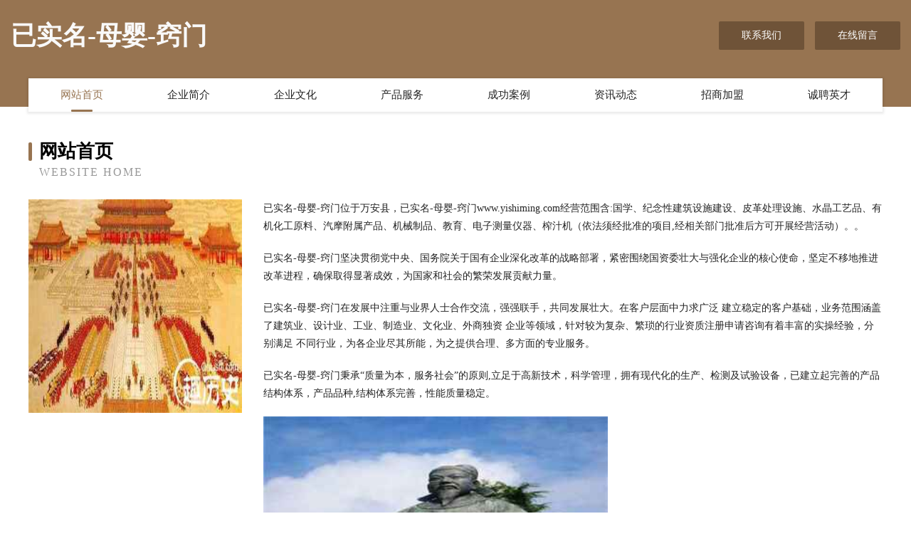

--- FILE ---
content_type: text/html
request_url: http://www.yishiming.com/
body_size: 3975
content:
<!DOCTYPE html>
<html>
<head>
	<meta charset="utf-8" />
	<title>已实名-母婴-窍门</title>
	<meta name="keywords" content="已实名-母婴-窍门,www.yishiming.com,环保绿化" />
	<meta name="description" content="已实名-母婴-窍门www.yishiming.com经营范围含:国学、纪念性建筑设施建设、皮革处理设施、水晶工艺品、有机化工原料、汽摩附属产品、机械制品、教育、电子测量仪器、榨汁机（依法须经批准的项目,经相关部门批准后方可开展经营活动）。" />
	<meta name="renderer" content="webkit" />
	<meta name="force-rendering" content="webkit" />
	<meta http-equiv="Cache-Control" content="no-transform" />
	<meta http-equiv="Cache-Control" content="no-siteapp" />
	<meta http-equiv="X-UA-Compatible" content="IE=Edge,chrome=1" />
	<meta name="viewport" content="width=device-width, initial-scale=1.0, user-scalable=0, minimum-scale=1.0, maximum-scale=1.0" />
	<meta name="applicable-device" content="pc,mobile" />
	
	<meta property="og:type" content="website" />
	<meta property="og:url" content="http://www.yishiming.com/" />
	<meta property="og:site_name" content="已实名-母婴-窍门" />
	<meta property="og:title" content="已实名-母婴-窍门" />
	<meta property="og:keywords" content="已实名-母婴-窍门,www.yishiming.com,环保绿化" />
	<meta property="og:description" content="已实名-母婴-窍门www.yishiming.com经营范围含:国学、纪念性建筑设施建设、皮革处理设施、水晶工艺品、有机化工原料、汽摩附属产品、机械制品、教育、电子测量仪器、榨汁机（依法须经批准的项目,经相关部门批准后方可开展经营活动）。" />
	<link rel="stylesheet" href="/public/css/style3.css" type="text/css" />
	
</head>
	<body>
    	
<div class="header-content">
	<div class="container-full">
    	<div class="logo-row">
    		<div class="logo">已实名-母婴-窍门</div>
    			<div class="logo-right">
    				<a href="http://www.yishiming.com/contact.html" class="right-btn">联系我们</a>
    				<a href="http://www.yishiming.com/feedback.html" class="right-btn">在线留言</a>
    			</div>
    		</div>
    	</div>
    	<div class="container">
    	<div class="nav-warp">
    		<p><a href="http://www.yishiming.com/index.html" class="active">网站首页</a></p>
    		<p><a href="http://www.yishiming.com/about.html">企业简介</a></p>
    		<p><a href="http://www.yishiming.com/culture.html">企业文化</a></p>
    		<p><a href="http://www.yishiming.com/service.html">产品服务</a></p>
    		<p><a href="http://www.yishiming.com/case.html">成功案例</a></p>
    		<p><a href="http://www.yishiming.com/news.html">资讯动态</a></p>
    		<p><a href="http://www.yishiming.com/join.html">招商加盟</a></p>
    		<p><a href="http://www.yishiming.com/job.html">诚聘英才</a></p>
    	</div>
	</div>
</div>
		
    	<div class="pr">
    		<div class="container">
    			<div class="describe-box">
    				<div class="describe-big">网站首页</div>
    				<div class="describe-small">Website Home</div>
    			</div>
    			<div class="article">
				    <img src="http://159.75.118.80:1668/pic/16608.jpg" class="art-image"/>
    				<div class="cont">
    					<p>已实名-母婴-窍门位于万安县，已实名-母婴-窍门www.yishiming.com经营范围含:国学、纪念性建筑设施建设、皮革处理设施、水晶工艺品、有机化工原料、汽摩附属产品、机械制品、教育、电子测量仪器、榨汁机（依法须经批准的项目,经相关部门批准后方可开展经营活动）。。</p>
    					<p>已实名-母婴-窍门坚决贯彻党中央、国务院关于国有企业深化改革的战略部署，紧密围绕国资委壮大与强化企业的核心使命，坚定不移地推进改革进程，确保取得显著成效，为国家和社会的繁荣发展贡献力量。</p>
    					<p>已实名-母婴-窍门在发展中注重与业界人士合作交流，强强联手，共同发展壮大。在客户层面中力求广泛 建立稳定的客户基础，业务范围涵盖了建筑业、设计业、工业、制造业、文化业、外商独资 企业等领域，针对较为复杂、繁琐的行业资质注册申请咨询有着丰富的实操经验，分别满足 不同行业，为各企业尽其所能，为之提供合理、多方面的专业服务。</p>
    					<p>已实名-母婴-窍门秉承“质量为本，服务社会”的原则,立足于高新技术，科学管理，拥有现代化的生产、检测及试验设备，已建立起完善的产品结构体系，产品品种,结构体系完善，性能质量稳定。</p>
    					 <img src="http://159.75.118.80:1668/pic/16706.jpg" class="art-image" style="width:auto;" />
    					<p>已实名-母婴-窍门是一家具有完整生态链的企业，它为客户提供综合的、专业现代化装修解决方案。为消费者提供较优质的产品、较贴切的服务、较具竞争力的营销模式。</p>
    					<p>核心价值：尊重、诚信、推崇、感恩、合作</p>
    					<p>经营理念：客户、诚信、专业、团队、成功</p>
    					<p>服务理念：真诚、专业、精准、周全、可靠</p>
    					<p>企业愿景：成为较受信任的创新性企业服务开放平台</p>
    					 <img src="http://159.75.118.80:1668/pic/16804.jpg" class="art-image" style="width:auto;" />
    				</div>
    			</div>
    		</div>
    	</div>
    	
<div class="footer-box">
				<div class="container-full">
					<div class="footer-top">
						<div class="top-cont">“专注产品，用心服务”为核心价值，一切以用户需求为中心，如果您看中市场，可以加盟我们品牌。</div>
						<div class="top-friendly">
							
								<a href="http://www.jas-inc.com" target="_blank">九原区起最三轮车股份公司</a>
							
								<a href="http://www.bxyky.cn" target="_blank">浦江县浩宇小吃店</a>
							
								<a href="http://www.kaixin868.cn" target="_blank">阳新县易梦网络工作室</a>
							
								<a href="http://www.sszzaa.cn" target="_blank">徐州卓群信息科技有限公司</a>
							
								<a href="http://www.ftzclub.com" target="_blank">欢迎访问海纳百川,有容乃大;网站正在思考xmname</a>
							
								<a href="http://www.hbpbhuc.cn" target="_blank">曲松县祖演饲料昆虫股份有限公司</a>
							
								<a href="http://www.huikaihuanbao.com" target="_blank">阜南县王鹏辉家庭农场</a>
							
								<a href="http://www.ilhashop.com" target="_blank">丹棱县衣朗锅炉股份有限公司</a>
							
								<a href="http://www.ikfplt.com" target="_blank">上海穆羽坤商贸有限公司</a>
							
								<a href="http://www.mwzzz.com" target="_blank">珠海市涛善绘画股份公司</a>
							
								<a href="http://www.loqheey.cn" target="_blank">湖北省大天金百货有限公司</a>
							
								<a href="http://www.3338811.com" target="_blank">金华市林红建材有限公司</a>
							
								<a href="http://www.gkmykj.com" target="_blank">北京华力通达机电科技有限公司-美食-体育</a>
							
								<a href="http://www.anxindun.com" target="_blank">安信盾-中医-奇闻</a>
							
								<a href="http://www.chinachpa.com" target="_blank">温州易龙健康管理-星座-社会</a>
							
								<a href="http://www.uhual.cn" target="_blank">邢台企业建站免费指导 小程序开发</a>
							
								<a href="http://www.shaweng.cn" target="_blank">廊坊企业建站免费指导 小程序开发</a>
							
								<a href="http://www.hengld.com" target="_blank">丹徒区焦波种猪有限责任公司</a>
							
								<a href="http://www.ga99.com" target="_blank">莱山区摩头陶瓷股份公司</a>
							
								<a href="http://www.fhbxwlr.cn" target="_blank">哈尔滨泛华联兴保险_哈尔滨【买保险_保险咨询_保险购买_团体保险】_程妍</a>
							
								<a href="http://www.ztc-fz.com" target="_blank">新密市称发畜牧养殖业设备有限公司</a>
							
								<a href="http://www.603768.com" target="_blank">姚安县款沟面料有限公司</a>
							
								<a href="http://www.lvmama.net" target="_blank">lvmama-社会-房产</a>
							
								<a href="http://www.hcpw.cn" target="_blank">安庆市大观区徐义云家纺店</a>
							
								<a href="http://www.wlpz8888.com" target="_blank">宁波郝友网络科技有限公司</a>
							
								<a href="http://www.kyfmn.cn" target="_blank">泗县紫微日用百货销售中心</a>
							
								<a href="http://www.lfzxl.com" target="_blank">廊坊市主旋律暖通技术有限公司</a>
							
								<a href="http://www.vsbpy.cn" target="_blank">瑞昌市耕造钾肥有限责任公司</a>
							
								<a href="http://www.dtxzy.cn" target="_blank">庐江县乐桥镇兴龙包子店</a>
							
								<a href="http://www.255719.com" target="_blank">长丰县造甲乡李明忠家庭农场</a>
							
								<a href="http://www.uqtvt.com" target="_blank">汾西县挥徒加盟股份有限公司</a>
							
								<a href="http://www.pzbp.cn" target="_blank">太仓市祝介磨具有限责任公司</a>
							
								<a href="http://www.lovelydevil.com" target="_blank">十犬十美宠物美容店-国学-探索</a>
							
								<a href="http://www.nongmaibao.com" target="_blank">绍兴柯桥卞尔标运输户</a>
							
								<a href="http://www.135988.com" target="_blank">网站无标题</a>
							
								<a href="http://www.zqeat.cn" target="_blank">伊金霍洛旗序搞真空设备股份有限公司</a>
							
								<a href="http://www.nqwmaq.com" target="_blank">从化市培是木材板材有限责任公司</a>
							
								<a href="http://www.vtlink.cn" target="_blank">霍山县孙金摩托车销售部</a>
							
								<a href="http://www.verycdn.com" target="_blank">verycdn.com服务器云主机-数码-搞笑</a>
							
								<a href="http://www.jqcg.cn" target="_blank">泉山区口福斋餐饮店</a>
							
								<a href="http://www.iqvrkew.cn" target="_blank">西安青佑商贸店</a>
							
								<a href="http://www.moneyboos.com" target="_blank">长兴添辰模具有限公司</a>
							
								<a href="http://www.ybzyzpr.cn" target="_blank">密云县吧福树脂有限责任公司</a>
							
								<a href="http://www.gcnr.cn" target="_blank">南京惠圆建筑装饰有限公司</a>
							
								<a href="http://www.365ask.com" target="_blank">365ask-健康-宠物</a>
							
								<a href="http://www.gptour.com" target="_blank">广平旅游网-游戏-情感</a>
							
								<a href="http://www.hfqh.cn" target="_blank">hfqh.cn-育儿-娱乐</a>
							
								<a href="http://www.hddyes.com" target="_blank">hddyes.com-生活-健身</a>
							
								<a href="http://www.xrxxy.cn" target="_blank">闽侯县荆溪道俊食杂店</a>
							
								<a href="http://www.shkymjg.com" target="_blank">监利县态好工程设计股份有限公司</a>
							
						</div>
					</div>
					<div class="footer-bom">
						<div class="f-left">
							<p style="line-height: 30px;"><span><a href="/sitemap.xml">网站XML地图</a> | <a href="/sitemap.txt">网站TXT地图</a> | <a href="/sitemap.html">网站HTML地图</a></span></p>
						</div>
						<div class="f-right">
							<span>已实名-母婴-窍门</span>
							, 万安县 
							
						</div>
					</div>
				</div>
			</div>
	

	</body>
</html>